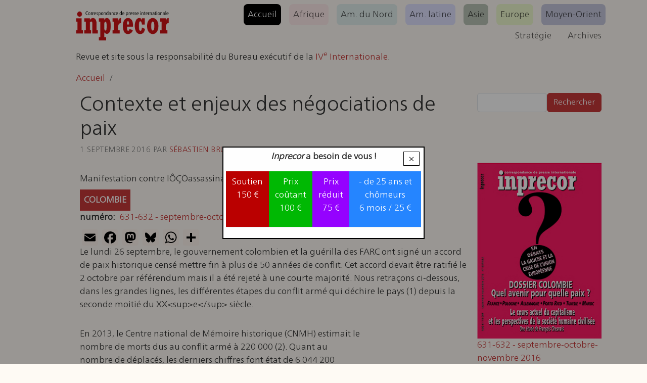

--- FILE ---
content_type: text/html; charset=UTF-8
request_url: https://inprecor.fr/index.php/node/2982
body_size: 19874
content:

<!DOCTYPE html>
<html lang="fr" dir="ltr" prefix="og: https://ogp.me/ns#" class="h-100">
  <head>
    <meta charset="utf-8" />
<script>var _paq = _paq || [];(function(){var u=(("https:" == document.location.protocol) ? "https://matomo.fourth.international/" : "https://matomo.fourth.international/");_paq.push(["setSiteId", "5"]);_paq.push(["setTrackerUrl", u+"matomo.php"]);_paq.push(["setDoNotTrack", 1]);if (!window.matomo_search_results_active) {_paq.push(["trackPageView"]);}_paq.push(["setIgnoreClasses", ["no-tracking","colorbox"]]);_paq.push(["enableLinkTracking"]);var d=document,g=d.createElement("script"),s=d.getElementsByTagName("script")[0];g.type="text/javascript";g.defer=true;g.async=true;g.src=u+"matomo.js";s.parentNode.insertBefore(g,s);})();</script>
<meta name="description" content="En 2013, le Centre national de Mémoire historique (CNMH) estimait le nombre de morts dus au conflit armé à 220 000 (2). Quant au nombre de déplacés, les derniers chiffres font état de 6 044 200 déplacés internes, soit plus d&#039;un Colombien sur dix. Plus de 63 % de ces déplacés vivent sous le seuil de pauvreté et près de 33 % dans des conditions d&#039;extrême pauvreté (3). La Colombie est le deuxième pays qui compte le plus de déplacés internes au monde, après la Syrie." />
<link rel="canonical" href="https://inprecor.fr/contexte-et-enjeux-des-negociations-de-paix" />
<meta name="robots" content="index, follow" />
<meta name="author" content="Sébastien Brulez" />
<meta property="og:site_name" content="Inprecor" />
<meta property="og:type" content="article" />
<meta property="og:url" content="https://inprecor.fr/contexte-et-enjeux-des-negociations-de-paix" />
<meta property="og:title" content="Contexte et enjeux des négociations de paix" />
<meta property="og:description" content="En 2013, le Centre national de Mémoire historique (CNMH) estimait le nombre de morts dus au conflit armé à 220 000 (2). Quant au nombre de déplacés, les derniers chiffres font état de 6 044 200 déplacés internes, soit plus d&#039;un Colombien sur dix. Plus de 63 % de ces déplacés vivent sous le seuil de pauvreté et près de 33 % dans des conditions d&#039;extrême pauvreté (3). La Colombie est le deuxième pays qui compte le plus de déplacés internes au monde, après la Syrie." />
<meta property="article:author" content="Sébastien Brulez" />
<meta name="twitter:card" content="summary_large_image" />
<meta name="twitter:site" content="@Inprecor4" />
<meta name="twitter:title" content="Contexte et enjeux des négociations de paix" />
<meta name="twitter:description" content="En 2013, le Centre national de Mémoire historique (CNMH) estimait le nombre de morts dus au conflit armé à 220 000 (2). Quant au nombre de déplacés, les derniers chiffres font état de 6 044 200 déplacés internes, soit plus d&#039;un Colombien sur dix. Plus de 63 % de ces déplacés vivent sous le seuil de pauvreté et près de 33 % dans des conditions d&#039;extrême pauvreté (3). La Colombie est le deuxième pays qui compte le plus de déplacés internes au monde, après la Syrie." />
<meta name="Generator" content="Drupal 10 (https://www.drupal.org)" />
<meta name="MobileOptimized" content="width" />
<meta name="HandheldFriendly" content="true" />
<meta name="viewport" content="width=device-width, initial-scale=1.0" />
<script type="application/ld+json">{
    "@context": "https://schema.org",
    "@graph": [
        {
            "@type": "NewsArticle",
            "@id": "https://inprecor.fr/contexte-et-enjeux-des-negociations-de-paix",
            "headline": "Contexte et enjeux des négociations de paix",
            "name": "Contexte et enjeux des négociations de paix",
            "datePublished": "2016-09-01T12:38:40+0200",
            "isAccessibleForFree": "True",
            "dateModified": "2024-01-27T11:42:41+0100",
            "author": {
                "@type": "Person",
                "name": "Sébastien Brulez"
            },
            "publisher": {
                "@type": "NewsMediaOrganization",
                "@id": "https://inprecor.fr/node/5290",
                "name": "Inprecor",
                "url": "https://inprecor.fr/node/5290",
                "logo": {
                    "@type": "ImageObject",
                    "url": "https://inprecor.fr/sites/default/files/logo-inprecor-fr_2.png"
                }
            }
        }
    ]
}</script>
<link rel="icon" href="/favicon.ico" type="image/vnd.microsoft.icon" />
<link rel="alternate" hreflang="fr" href="https://inprecor.fr/contexte-et-enjeux-des-negociations-de-paix" />
<script>window.a2a_config=window.a2a_config||{};a2a_config.callbacks=[];a2a_config.overlays=[];a2a_config.templates={};a2a_config.icon_color = "seashell,black";</script>

    <title>Contexte et enjeux des négociations de paix | Inprecor - Alomamia</title>
    <link rel="stylesheet" media="all" href="/core/themes/stable9/css/system/components/align.module.css?t8wjfd" />
<link rel="stylesheet" media="all" href="/core/themes/stable9/css/system/components/fieldgroup.module.css?t8wjfd" />
<link rel="stylesheet" media="all" href="/core/themes/stable9/css/system/components/container-inline.module.css?t8wjfd" />
<link rel="stylesheet" media="all" href="/core/themes/stable9/css/system/components/clearfix.module.css?t8wjfd" />
<link rel="stylesheet" media="all" href="/core/themes/stable9/css/system/components/details.module.css?t8wjfd" />
<link rel="stylesheet" media="all" href="/core/themes/stable9/css/system/components/hidden.module.css?t8wjfd" />
<link rel="stylesheet" media="all" href="/core/themes/stable9/css/system/components/item-list.module.css?t8wjfd" />
<link rel="stylesheet" media="all" href="/core/themes/stable9/css/system/components/js.module.css?t8wjfd" />
<link rel="stylesheet" media="all" href="/core/themes/stable9/css/system/components/nowrap.module.css?t8wjfd" />
<link rel="stylesheet" media="all" href="/core/themes/stable9/css/system/components/position-container.module.css?t8wjfd" />
<link rel="stylesheet" media="all" href="/core/themes/stable9/css/system/components/reset-appearance.module.css?t8wjfd" />
<link rel="stylesheet" media="all" href="/core/themes/stable9/css/system/components/resize.module.css?t8wjfd" />
<link rel="stylesheet" media="all" href="/core/themes/stable9/css/system/components/system-status-counter.css?t8wjfd" />
<link rel="stylesheet" media="all" href="/core/themes/stable9/css/system/components/system-status-report-counters.css?t8wjfd" />
<link rel="stylesheet" media="all" href="/core/themes/stable9/css/system/components/system-status-report-general-info.css?t8wjfd" />
<link rel="stylesheet" media="all" href="/core/themes/stable9/css/system/components/tablesort.module.css?t8wjfd" />
<link rel="stylesheet" media="all" href="/core/themes/stable9/css/views/views.module.css?t8wjfd" />
<link rel="stylesheet" media="all" href="/modules/contrib/addtoany/css/addtoany.css?t8wjfd" />
<link rel="stylesheet" media="all" href="/modules/contrib/simple_popup_blocks/css/simple_popup_blocks.css?t8wjfd" />
<link rel="stylesheet" media="all" href="/core/themes/stable9/css/core/assets/vendor/normalize-css/normalize.css?t8wjfd" />
<link rel="stylesheet" media="all" href="/themes/contrib/bootstrap5/css/components/action-links.css?t8wjfd" />
<link rel="stylesheet" media="all" href="/themes/contrib/bootstrap5/css/components/breadcrumb.css?t8wjfd" />
<link rel="stylesheet" media="all" href="/themes/contrib/bootstrap5/css/components/container-inline.css?t8wjfd" />
<link rel="stylesheet" media="all" href="/themes/contrib/bootstrap5/css/components/details.css?t8wjfd" />
<link rel="stylesheet" media="all" href="/themes/contrib/bootstrap5/css/components/exposed-filters.css?t8wjfd" />
<link rel="stylesheet" media="all" href="/themes/contrib/bootstrap5/css/components/field.css?t8wjfd" />
<link rel="stylesheet" media="all" href="/themes/contrib/bootstrap5/css/components/form.css?t8wjfd" />
<link rel="stylesheet" media="all" href="/themes/contrib/bootstrap5/css/components/icons.css?t8wjfd" />
<link rel="stylesheet" media="all" href="/themes/contrib/bootstrap5/css/components/inline-form.css?t8wjfd" />
<link rel="stylesheet" media="all" href="/themes/contrib/bootstrap5/css/components/item-list.css?t8wjfd" />
<link rel="stylesheet" media="all" href="/themes/contrib/bootstrap5/css/components/links.css?t8wjfd" />
<link rel="stylesheet" media="all" href="/themes/contrib/bootstrap5/css/components/menu.css?t8wjfd" />
<link rel="stylesheet" media="all" href="/themes/contrib/bootstrap5/css/components/more-link.css?t8wjfd" />
<link rel="stylesheet" media="all" href="/themes/contrib/bootstrap5/css/components/pager.css?t8wjfd" />
<link rel="stylesheet" media="all" href="/themes/contrib/bootstrap5/css/components/tabledrag.css?t8wjfd" />
<link rel="stylesheet" media="all" href="/themes/contrib/bootstrap5/css/components/tableselect.css?t8wjfd" />
<link rel="stylesheet" media="all" href="/themes/contrib/bootstrap5/css/components/tablesort.css?t8wjfd" />
<link rel="stylesheet" media="all" href="/themes/contrib/bootstrap5/css/components/textarea.css?t8wjfd" />
<link rel="stylesheet" media="all" href="/themes/contrib/bootstrap5/css/components/ui-dialog.css?t8wjfd" />
<link rel="stylesheet" media="all" href="/themes/contrib/bootstrap5/css/components/messages.css?t8wjfd" />
<link rel="stylesheet" media="all" href="/themes/contrib/bootstrap5/css/components/node.css?t8wjfd" />
<link rel="stylesheet" media="all" href="/themes/inprecor/inprecor/css/style.css?t8wjfd" />

    
  </head>
  <body class="path-node page-node-type-article   d-flex flex-column h-100">
        <div class="visually-hidden-focusable skip-link p-3 container">
      <a href="#main-content" class="p-2">
        Aller au contenu principal
      </a>
    </div>
    
      <div class="dialog-off-canvas-main-canvas d-flex flex-column h-100" data-off-canvas-main-canvas>
    

<header role="banner">
  

    <nav class="navbar navbar-expand-lg   ">
    <div class="container d-flex">
        <div class="region region-nav-branding">
    <div id="block-inprecor-branding" class="block block-system block-system-branding-block">
  
    
  <div class="navbar-brand d-flex align-items-center">

    <a href="https://inprecor.fr/" title="Accueil" rel="home" class="site-logo d-block">
    <img src="/sites/default/files/logo-inprecor-fr_2.png" alt="Accueil" fetchpriority="high" />
  </a>
  
  <div>
    
      </div>
</div>
</div>

  </div>


              <button class="navbar-toggler collapsed" type="button" data-bs-toggle="collapse"
                data-bs-target="#navbarSupportedContent" aria-controls="navbarSupportedContent"
                aria-expanded="false" aria-label="Toggle navigation">
          <span class="navbar-toggler-icon"></span>
        </button>

        <div class="collapse navbar-collapse justify-content-md-end" id="navbarSupportedContent">
            <div class="region region-nav-main">
    <nav role="navigation" aria-labelledby="block-inprecor-main-navigation-menu" id="block-inprecor-main-navigation" class="block block-menu navigation menu--main">
            
  <h5 class="visually-hidden" id="block-inprecor-main-navigation-menu">Navegação principal</h5>
  

        
            <ul data-block="nav_main" class="navbar-nav justify-content-end flex-wrap nav-level-0">
                    <li class="nav-item">
          <a href="https://inprecor.fr/" class="nav-link" data-drupal-link-system-path="&lt;front&gt;">Accueil</a>
      </li>

                    <li class="nav-item">
          <a href="https://inprecor.fr/afrique" class="nav-link" data-drupal-link-system-path="taxonomy/term/192">Afrique</a>
      </li>

                    <li class="nav-item">
          <a href="https://inprecor.fr/amerique-du-nord" class="nav-link" data-drupal-link-system-path="taxonomy/term/194">Am. du Nord</a>
      </li>

                    <li class="nav-item">
          <a href="https://inprecor.fr/amerique-latine" class="nav-link" data-drupal-link-system-path="taxonomy/term/129">Am. latine</a>
      </li>

                    <li class="nav-item">
          <a href="https://inprecor.fr/asie" class="nav-link" data-drupal-link-system-path="taxonomy/term/193">Asie</a>
      </li>

                    <li class="nav-item">
          <a href="https://inprecor.fr/europe" class="nav-link" data-drupal-link-system-path="taxonomy/term/191">Europe</a>
      </li>

                    <li class="nav-item">
          <a href="https://inprecor.fr/moyen-orient" class="nav-link" data-drupal-link-system-path="taxonomy/term/158">Moyen-Orient</a>
      </li>

                    <li class="nav-item">
          <a href="https://inprecor.fr/strat" class="nav-link" data-drupal-link-system-path="strat">Stratégie</a>
      </li>

                    <li class="nav-item">
          <a href="https://inprecor.fr/couvertures" class="nav-link" data-drupal-link-system-path="couvertures">Archives</a>
      </li>

        </ul>
  



  </nav>

  </div>

          
        </div>
          </div>
  </nav>
  
</header>

<main role="main">
  <a id="main-content" tabindex="-1"></a>
  
  
  

  <div class="container">
            <div class="region region-breadcrumb">
    <div id="block-inprecor-info" class="block block-block-content block-block-content927532b0-c536-4440-838a-25360a2e4f85">
  
    
      
            <div class="clearfix text-formatted field field--name-body field--type-text-with-summary field--label-hidden field__item"><p>Revue et site sous la responsabilité du Bureau exécutif de la <a href="https://fourth.international">IV<sup>e</sup> Internationale</a>.</p></div>
      
  </div>
<div id="block-inprecor-filsdariane" class="block block-system block-system-breadcrumb-block">
  
    
        <nav aria-label="breadcrumb">
    <h2 id="system-breadcrumb" class="visually-hidden">Fil d'Ariane</h2>
    <ol class="breadcrumb">
          <li class="breadcrumb-item">
                  <a href="https://inprecor.fr/">Accueil</a>
              </li>
          <li class="breadcrumb-item">
                  <a href="https://inprecor.fr/home"></a>
              </li>
        </ol>
  </nav>

  </div>

  </div>

        <div class="row g-0">
            <div class="order-1 order-lg-2 col-12 col-lg-9">
          <div class="region region-content">
    <div data-drupal-messages-fallback class="hidden"></div>
<div id="block-inprecor-page-title" class="block block-core block-page-title-block">
  
    
      
<h1><span class="field field--name-title field--type-string field--label-hidden">Contexte et enjeux des négociations de paix</span>
</h1>


  </div>
<div class="views-element-container block block-views block-views-blockblocs-petits-block-1" id="block-inprecor-views-block-blocs-petits-block-1">
  
    
      <div data-block="content"><div class="view view-blocs-petits view-id-blocs_petits view-display-id-block_1 js-view-dom-id-0fb76640976541201ddfa67bf26f7366beb559914d950995aff63812470b659e">
  
    
      
      <div class="view-content">
          <div class="views-row"><div class="views-field views-field-nothing auteur-date"><span class="field-content"><time datetime="2016-09-01T12:38:40+02:00" title="Jeudi 1 septembre 2016 - 12:38" class="datetime">1  septembre  2016</time>
 par <a href="https://inprecor.fr/sebastien-brulez" hreflang="fr">Sébastien Brulez</a></span></div></div>

    </div>
  
          </div>
</div>

  </div>
<div class="views-element-container block block-views block-views-blocklangues-de-l-article-disponibles-block-1" id="block-inprecor-views-block-langues-de-l-article-disponibles-block-1">
  
    
      <div data-block="content"><div class="view view-langues-de-l-article-disponibles view-id-langues_de_l_article_disponibles view-display-id-block_1 js-view-dom-id-57413252af4ff1f55a30d0d0f991b9e5fd69be714b46981128e11fef12039080">
  
    
      
  
          </div>
</div>

  </div>
<div id="block-inprecor-content" class="block block-system block-system-main-block">
  
    
      
<article data-history-node-id="2982" class="node node--type-article node--promoted node--view-mode-full">

  
    

  
  <div class="node__content">
    
            <div class="field field--name-field-legende field--type-string field--label-hidden field__item">Manifestation contre lÔÇÖassassinat de civils par les militaires © elpueblo.com</div>
      
      <div class="field field--name-field-pays field--type-entity-reference field--label-hidden field__items">
              <div class="field__item"><a href="https://inprecor.fr/colombie" hreflang="fr">Colombie</a></div>
          </div>
  
  <div class="field field--name-field-numero field--type-entity-reference field--label-inline clearfix">
    <div class="field__label">numéro</div>
              <div class="field__item"><a href="https://inprecor.fr/631-632-septembre-octobre-novembre-2016" hreflang="fr">631-632 - septembre-octobre-novembre 2016</a></div>
          </div>
<span class="a2a_kit a2a_kit_size_32 addtoany_list" data-a2a-url="https://inprecor.fr/contexte-et-enjeux-des-negociations-de-paix" data-a2a-title="Contexte et enjeux des négociations de paix"><a class="a2a_button_email"></a><a class="a2a_button_facebook"></a><a class="a2a_button_mastodon"></a><a class="a2a_button_bluesky"></a><a class="a2a_button_whatsapp"></a><a class="a2a_dd addtoany_share" href="https://www.addtoany.com/share#url=https%3A%2F%2Finprecor.fr%2Fcontexte-et-enjeux-des-negociations-de-paix&amp;title=Contexte%20et%20enjeux%20des%20n%C3%A9gociations%20de%20paix"></a></span>

            <div class="clearfix text-formatted field field--name-field-chapeau field--type-text field--label-hidden field__item"><p>Le lundi 26 septembre, le gouvernement colombien et la guérilla des FARC ont signé un accord de paix historique censé mettre fin à plus de 50 années de conflit. Cet accord devait être ratifié le 2 octobre par référendum mais il a été rejeté à une courte majorité. Nous retraçons ci-dessous, dans les grandes lignes, les différentes étapes du conflit armé qui déchire le pays (1) depuis la seconde moitié du XX&lt;sup&gt;e&lt;/sup&gt; siècle.</p>
</div>
      
            <div class="clearfix text-formatted field field--name-body field--type-text-with-summary field--label-hidden field__item">En 2013, le Centre national de Mémoire historique (CNMH) estimait le nombre de morts dus au conflit armé à 220 000 (2). Quant au nombre de déplacés, les derniers chiffres font état de 6 044 200 déplacés internes, soit plus d'un Colombien sur dix. Plus de 63 % de ces déplacés vivent sous le seuil de pauvreté et près de 33 % dans des conditions d'extrême pauvreté (3). La Colombie est le deuxième pays qui compte le plus de déplacés internes au monde, après la Syrie. Selon le gouvernement colombien, entre 1990 et mars 2015, les mines et munitions non explosées ont fait 11 073 victimes, dont 2 216 morts (4).<p></p><p></p><p>Une histoire tourmentée </p><p></p><p>La Colombie a été confrontée au phénomène des guérillas dès le lendemain de son indépendance, lorsque les royalistes (restés fidèles à la métropole) se soulevèrent contre la toute jeune république (5). Fondée en 1819 par Simón Bolívar, la Grande Colombie rassemble alors les territoires de la Colombie actuelle, de l'Équateur, du Venezuela et du Panamá (6). Elle perdra les deux premiers en 1830 et l'isthme en 1903. </p><p></p><p>Synthèse et articles Inprecor</p><p> </p><ul><li><a href="fiches/colombie.html">Colombie</a></li></ul><p>Sans passer en revue les différentes étapes de la formation de la Colombie actuelle, retenons cependant l'importance qu'acquiert, dès les premiers jours de la colonisation, la question de la propriété de la terre : " Le cadre qui détermine les structures foncières actuelles a été fixé par les bulles papales dictées par Alexandre VI en 1493. Elles attribuèrent la propriété des "terres découvertes et à découvrir" aux couronnes d'Espagne et du Portugal, sans évoquer les droits des communautés précolombiennes » (7). Cette caractéristique concerne l'ensemble de l'Amérique latine, mais cette question reste primordiale dans le conflit colombien. </p><p>Les origines du conflit actuel remontent au milieu du XX<sup>e</sup> siècle. Comme le rappelle Alberto Valencia Gutiérrez : " Durant les sept dernières décennies, la Colombie a connu deux grands phénomènes de violence : le premier, la Violencia, court de 1946 au milieu des années soixante, le second prend son essor dans les années quatre-vingt et perdure jusqu'à aujourd'hui. Les deux décennies qui séparent ces temps forts de la violence se caractérisent par des taux d'homicides infiniment moins élevés » (8).</p><p>La Violencia correspond à une période de guerre civile entre les partisans du Parti conservateur et ceux du Parti libéral. L'assassinat du leader de ce dernier, Jorge Eliécer Gaitán, sera suivi du " Bogotazo », le soulèvement populaire de Bogotá en 1948. Malgré la grande popularité de Gaitán auprès du peuple (qui secoue même l'élite de son propre parti) l'affrontement libéraux-conservateurs reste une bataille entre deux composantes de l'oligarchie. Comme l'explique Michel Gandilhon, " au-delà des divergences qui séparent les deux organisations, un seul et même axe "oligarchique", fondé sur la défense de la pérennité du statu quo social, les traverse et les rend au fond solidaires face aux revendications de la population » (9). Avant cela, au début des années 1930, des guérillas paysannes apparaissent déjà, notamment suite à la défaite et à la répression de la grève insurrectionnelle des travailleurs des bananeraies de la United Fruit Company en 1928 (10).</p><p></p><p></p><p>Les guérillas</p><p> </p><p>Les FARC (Forces armées révolutionnaires de Colombie) et l'ELN (Armée de libération nationale) sont les plus anciens mouvements de guérilla d'Amérique latine toujours en activité (11). En 1964, suite à la répression de l'État sur le mouvement paysan (déjà armé à l'époque) et à une première intervention des États-Unis, le Parti communiste colombien décide de la création d'un bras armé : les Forces armées révolutionnaires de Colombie (12). Fondée la même année par des étudiants influencés par le guévarisme, l'Armée de libération nationale (ELN) se distingue des FARC par sa stratégie " foquiste ». En effet, la révolution cubaine de 1959 a ouvert un débat stratégique dans la gauche révolutionnaire latino-américaine. Les guévaristes s'inspirent de la théorie du " foco » (foyer), prônée par Ernesto Che Guevara dans son ouvrage la Guerre de guérilla publié la même année, véritable manuel de guérilla (13) destiné à former les révolutionnaires pour allumer des foyers insurrectionnels sur tout le continent.</p><p>La stratégie des FARC est différente. Elles sont nées comme organisation à vocation défensive (d'ailleurs dans une première étape sous le nom " autodéfenses paysannes ») au sein d'un mouvement paysan implanté sur le territoire, et qui plus est, en lien avec le mouvement ouvrier à travers le Parti communiste. La tutelle de celui-ci ne disparaîtra qu'à la fin des années 1990, lorsque les FARC deviendront pleinement autonomes. À partir de cette période : " La prépondérance des calculs stratégiques conduit du reste les FARC à délaisser encore davantage le travail politique d'endoctrinement au profit de la seule emprise par la force. En fait, elles s'orientent vers un dessein proprement militaire. Le primat du militaire présente pour elles l'avantage de faciliter le maintien de leur cohésion. Prendre le pouvoir par les armes leur tient donc lieu de programme. Lors de leur huitième "conférence" en 1993, les FARC confirment leur décision de lancer une offensive générale contre le régime. Cela se traduit de 1995 à 1999 par l'abandon des tactiques habituelles de guérilla en faveur d'attaques massives regroupant des centaines, parfois même un millier de guérilleros, et par des victoires militaires retentissantes » (14).</p><p>Parallèlement, les FARC développent une stratégie d'encerclement des principales villes et sont alors présentes dans la moitié des communes du pays. " Plusieurs analystes prédisent que les FARC pourraient bien s'emparer effectivement du pouvoir. En 1998, le gouvernement paraît lui-même le redouter suffisamment pour décider d'entamer des négociations et n'hésite pas pour cela à démilitariser une zone de 42 000 kmâ comme l'exige la guérilla. Celle-ci ne peut plus se targuer seulement de sa longévité et de sa cohésion mais aussi d'avoir mené une stratégie qui a mis le gouvernement aux abois. Ses effectifs atteignent alors 17 000 membres » (15). Cette zone démilitarisée dans la région du Caguán sera le théâtre de négociations de paix pendant plus de trois ans. Au début des années 2000, les FARC ont reconstitué une structure politique parallèle, le Parti communiste colombien clandestin (PC3) et le nombre de leurs combattants est aujourd'hui estimé à 7 000.</p><p></p><p></p><p>La question du trafic de drogue</p><p> </p><p>Le 16 mai 2014, les FARC et le gouvernement colombien sont parvenus à un accord sur " le problème des drogues illicites ». Comme le rappelle le Communiqué conjoint, " le conflit interne en Colombie a une histoire longue de plusieurs décennies, qui est antérieure, avec des origines différentes, à l'apparition des cultures d'usage illicite et à la production et commercialisation des drogues illicites sur le territoire colombien » (16). Il s'agit, en effet, d'un conflit avant tout de nature politique et sociale, auquel est venu se greffer le problème du trafic de drogue et alimenté par ce dernier. </p><p>Les premières cultures illicites apparaissent dans les années 1960. Il s'agissait alors de la production de marijuana, limitée à une seule région du pays, et de son exportation. C'est le développement de l'exportation de cocaïne qui va radicalement transformer le trafic de drogue en Colombie et mener à la constitution des " cartels » de Medellín et de Cali, comme l'explique Alvaro Camacho Guizado : " Le fonctionnement de ce marché exigeait la constitution d'organisations capables de contrôler l'ensemble d'un processus incluant le contrôle des routes d'importation et d'exportation, l'organisation de groupes de grossistes pour fournir le marché international et la formation de bandes armées disposées à protéger leurs chefs et à défier tout autant les bandes rivales que les appareils d'État, de police et de justice qui les poursuivaient sans relâche » (17). Ces organisations vont par la suite établir des alliances avec certains propriétaires terriens, notamment pour l'acquisition de terres pour satisfaire les besoins liés à la culture de la coca. Mais elles vont également s'allier avec des commerçants et politiciens locaux " dans le but d'éliminer les risques induits par la présence et les menaces des organisations de guérilla » (18).</p><p>Les relations des guérillas avec le trafic de drogue sont complexes et paradoxales. Les FARC (et l'ELN pendant une plus longue période) voient dans un premier temps ce trafic d'un mauvais œil : " Les principes des FARC, fortement marqués par l'ethos ruraliste, lié à leurs origines et à leur base sociale, qui valorise l'autosubsistance du paysan par les cultures vivrières, sont durement mis à l'épreuve par l'essor de ces cultures si juteuses. Dans le nord du pays, dans les régions du Santander et du Bolivar, où elle est fortement implantée, la guérilla guévariste de l'ELN refusera, par exemple, de rentrer pendant de longues années dans l'engrenage de la production et du narcotrafic. Elle punira même de mort les cultivateurs qui transgresseront l'ordre de ne pas semer la plante » (19).</p><p>Mais ces positions idéologiques finiront par plier face aux possibilités d'augmenter les ressources financières. Et en quelques années, les FARC passeront " du prélèvement d'impôts à l'achat-vente de coca sur le lieu de production, devenant ainsi des intermédiaires grâce au capital illégal qu'elles obtiennent avec la matière première » (20). Dans le Communiqué conjoint du 16 mai 2014, les FARC reconnaissent implicitement leur implication dans le narcotrafic en s'engageant " dans un scénario de fin du conflit, à mettre fin à toute relation, qu'en raison de la rébellion, elles aient eue avec ce phénomène du trafic ».</p><p></p><p></p><p>État colombien et parapolitique</p><p></p><p>Comme nous l'avons vu plus haut, l'État colombien a historiquement été dominé par le bipartisme alternant au pouvoir deux fractions de l'oligarchie, le Parti libéral et le Parti conservateur. Cependant, parallèlement à la montée en puissance du narcotrafic, de nouvelles formations politiques vont apparaître. Alvaro Uribe, président de la Colombie entre 2002 et 2010, en est l'une des figures. S'il est aujourd'hui mis en cause pour ses liens présumés avec les cartels et le paramilitarisme, les accusations ne datent cependant pas d'hier : " Les premières accusations remontent aux années 1980. À 30 ans, le jeune Alvaro Uribe est nommé directeur de l'aéronautique civile, en plein apogée du trafic de cocaïne. À cette époque, les autorisations concédées aux atterrissages et aux vols d'avions transportant la poudre blanche explosent. Virginia Vallejo, starlette de la télévision et amante de Pablo Escobar, le chef du cartel de Medellin, racontera plus tard dans un livre que le parrain parlait d'Alvaro Uribe comme d'un jeune homme providentiel grâce à qui son commerce avait prospéré. "Sans lui, on devrait nager jusqu'aux États-Unis pour transporter la drogue chez les gringos", lui aurait soufflé Pablo Escobar » (21).</p><p>C'est durant les deux mandats d'Alvaro Uribe qu'ont éclaté les scandales dits de la " parapolitique » et des " faux positifs ». </p><p>Le premier a révélé les liens entre son parti et les groupes armés d'extrême droite. Depuis 2006, les révélations d'anciens chefs paramilitaires démobilisés ont mené à l'arrestation de plus de 55 députés et sénateurs, dont certains ont été condamnés à 40 ans de prison (22). Aujourd'hui encore, la presse colombienne estime qu'environ 25 % des parlementaires élus en 2014 l'auraient été avec le soutien de groupes irréguliers, et parle de la " troisième génération de la parapolitique » (23). </p><p>Le second scandale, celui des " faux positifs », a révélé l'assassinat de près de 1 600 civils par les militaires. " Ces civils étaient présentés officiellement comme des guérilleros tués au combat pour gonfler les statistiques. Le scandale des "faux positifs" (un "positif" désignant en langage militaire une perte ennemie) a fait tomber de nombreuses têtes au sein de l'armée, mais n'a jamais touché l'ex-ministre de la Défense et actuel président Juan Manuel Santos. Il dirigeait pourtant l'armée au moment où ces exécutions étaient une pratique courante. Alvaro Uribe n'a pas non plus été inquiété » (24).</p><p>Ce scandale est à mettre en lien avec la déshumanisation de l'ennemi prônée par " la guerre contre le terrorisme ». En effet, les deux mandats d'Alvaro Uribe se sont caractérisés par la politique dite de " sécurité démocratique », qui alimentait l'idée de l'imminence d'une victoire militaire contre la guérilla et niait toute interlocution avec les " terroristes » des FARC (25). La dénomination de " terroriste » permettant de ne pas reconnaître l'ennemi comme un interlocuteur valable et de nier le caractère politique du conflit. Par ailleurs, cela permet aussi de nier le statut de prisonniers de guerre aux guérilleros emprisonnés pour en faire des prisonniers de droit commun, pour " terrorisme » ou " narcotrafic ». Les accusations de narcotrafic ont également été utilisées pour extrader des chefs paramilitaires vers les États-Unis, où ils ont été jugés pour ce délit et non pour les crimes et massacres commis en Colombie. Cela a également permis de couper court aux révélations encombrantes sur leurs liens avec certains représentants politiques colombiens (26).</p><p></p><p></p><p>Acteurs transnationaux </p><p></p><p>On ne peut analyser la situation actuelle de la Colombie sans prendre en compte l'aspect régional et international. D'un point de vue régional, la première décennie des années 2000 s'est caractérisée par l'arrivée au pouvoir de plusieurs gouvernements progressistes en Amérique latine. Dans certains pays, ce sont même d'anciens mouvements de guérilla, réintégrés à la vie politique légale, qui ont remporté les élections. Tout cela sur un continent considéré par les États-Unis comme leur chasse gardée, et ce depuis la Doctrine Monroe. La Colombie, elle, est restée politiquement à droite et fidèle alliée des États-Unis. En 2006 elle a signé un accord de libre-échange bilatéral avec Washington (il n'est entré en vigueur qu'en 2012) (27). En 2013, le pays a entamé formellement le processus d'adhésion à l'OCDE (28) - qui devrait se conclure en 2017 - et le président Juan Manuel Santos, récent lauréat du Prix Nobel de la Paix, promeut l'entrée de la Colombie au sein de l'OTAN (29).</p><p>Militairement, la Colombie est aussi un allié stratégique des États-Unis dans la région. À ce titre, les deux pays ont conçu dès 1999 un plan de coopération dénommé " Plan Colombie », destiné officiellement à apporter une assistance au gouvernement colombien dans sa lutte contre le narcotrafic, à consolider sa présence sur tout le territoire national et à " améliorer les conditions de vie des populations les plus vulnérables en leur offrant des opportunités économiques, sociales et une protection des droits humains ». En 2002 le Congrès américain allait cependant accorder des pouvoirs étendus et permettre au gouvernement colombien d'utiliser les fonds (plus de sept milliards de dollars depuis lors) à la fois dans sa guerre contre la drogue mais aussi contre les organisations considérées comme terroristes, " reconnaissant que terrorisme et commerce de drogues illicites sont inextricablement liés en Colombie » (30).</p><p>Si les chiffres officiels font état d'une diminution de plus de 50 % des surfaces de coca cultivées entre 2001 et 2012 (31), force est de constater que le Plan Colombie n'a fait que déplacer les plantations vers d'autres pays de la région, principalement la Bolivie et le Pérou. " Quelque chose de semblable s'est passé avec les cartels de la drogue et les hubs de distribution. Du moment où l'interdiction se faisait plus vigoureuse en Colombie, l'importance des cartels colombiens a diminué en comparaison avec les cartels centre-américains et mexicains. Une montée en puissance des cartels mexicains qui a eu des conséquences catastrophiques pour ce dernier pays.  Approximativement 50 000 victimes de 2006 à 2012 à cause des guerres entre cartels » (32). Ceci peut en partie s'expliquer par le fait que le problème ne réside pas seulement dans la plantation de coca et dans la production de cocaïne, il réside également dans la demande de cette drogue consommée principalement aux États-Unis et en Europe. Là-bas, la consommation et distribution entraînent également économie souterraine et crime organisé. À titre d'exemple, le premier importateur de cocaïne en Europe n'est autre que la mafia calabraise, la 'Ndrangheta (33).</p><p></p><p></p><p>Les négociations de paix </p><p></p><p>Ce n'est qu'au début des années 1980 que les premières tentatives de dialogue ont lieu, c'est-à-dire que c'est à partir de ce moment que les FARC ont commencé à être considérées comme un interlocuteur politique. Le 28 mars 1984 sont actés les premiers accords qui posent déjà comme principe la réintégration civile, politique et économique des guérilleros (34). En 1985 voit le jour l'Unión Patriótica (UP), expression politique légale créée via le Parti communiste et qui permet à une fraction des FARC de participer à la vie politique. Mais ses militants feront l'objet d'assassinats ciblés les années suivantes. Entre 1985 et 1996, entre 1 000 et 3 000 militants (les chiffres diffèrent selon les sources) seront exterminés, parmi eux deux candidats présidentiels et 13 députés (35).</p><p>En 1998 commencèrent les dialogues de paix dans la zone démilitarisée du Caguán, mais le piétinement des négociations, la montée en puissance des paramilitaires et leur infiltration dans la vie politique nationale mit fin au processus en janvier 2002. En 2006, des négociations eurent lieu dans le cadre d'une médiation internationale encadrée par le Venezuela et l'Unasur (Union des Nations sud-américaines), dans le but notamment de libérer certains otages, dont Ingrid Betancourt. </p><p>Les négociations qui ont débuté fin 2012 à La Havane, sous l'égide de Cuba et de la Norvège, se basaient sur le principe suivant : " Il n'y a d'accord sur rien tant qu'il n'y a pas d'accord sur tout ». Ce qui a permis aux parties de discuter à La Havane tout en continuant les hostilités sur le terrain. Ceci présentait l'avantage de ne pas mettre les dialogues en danger à la moindre rupture de cessez-le-feu sur le terrain. L'autre point positif est que les négociations incluaient les enjeux politiques de la Colombie actuelle. Les discussions se sont déroulées autour de six points : réforme rurale intégrale ; participation politique ; cessez-le-feu bilatéral et désarmement ; solution au problème des drogues illicites ; vérité, justice et réparation aux victimes ; mécanismes de ratification et de vérification. </p><p>Les FARC observent déjà un cessez-le-feu unilatéral depuis juillet 2015. Les accords de paix signés ce 26 septembre par le président Juan Manuel Santos et le représentant des FARC, Rodrigo LondoÂ±o, alias " Timochenko », stipulent que la guérilla a 180 jours à partir de la signature pour rendre ses armes à une force d'interposition de l'ONU. Après cela, elle devra se muer en force politique pour continuer son combat. Mais le rejet du texte lors du référendum du 2 octobre plonge le pays dans l'incertitude. </p><p></p><p></p><p>Partisans et détracteurs du dialogue </p><p></p><p>Le conflit colombien est un conflit politique et social complexe dont l'infrastructure socio-économique est sous-tendue par le narcotrafic. Si la démobilisation du principal groupe armé paramilitaire (AUC, Autodéfenses unies de Colombie) par le gouvernement d'Alvaro Uribe semble avoir réduit le nombre d'acteurs dans ce conflit, cela ne s'est pas traduit par une réduction des activités liées au trafic des drogues illicites mais plutôt par une mutation. De nouvelles " Bandes criminelles » (Bacrim), apparemment moins tournées vers des objectifs politiques, sont apparues (36). </p><p></p><p>Synthèse et articles Inprecor</p><p> </p><ul><li><a href="fiches/colombie.html">Colombie</a></li></ul><p>Du côté des guérillas, si les expériences positives de reconversions politiques dans d'autres pays latino-américains (ainsi qu'en Colombie avec le M19, mouvement armé dont est issu Gustavo Petro, ancien maire de Bogotá) peuvent inspirer les FARC, l'expérience de l'Unión Patriótica reste un traumatisme qui pèse dans les mémoires. Stratégiquement, les FARC ont à priori tout à gagner d'une réinsertion dans la vie politique légale, et ce pour plusieurs raisons. D'abord les moyens militaires mis dans le Plan Colombie les menacent maintenant depuis les airs (plusieurs dirigeants historiques ont été abattus par des frappes aériennes). Ensuite, même si elles ont réussi à s'adapter et même à augmenter le nombre d'attaques ces dernières années (37), l'objectif de prise de pouvoir qui était le leur dans les années 1990 semble aujourd'hui inaccessible. Par ailleurs, la configuration sociale du pays a changé, passant d'une population à majorité rurale à une majorité urbaine. Et le financement par le narcotrafic ou par les rétentions d'otages les a également affaiblies politiquement.</p><p>D'un autre côté, le processus de paix compte également des adversaires. C'est le cas du clan de l'ancien président Alvaro Uribe, de certains secteurs économiques comme les grands éleveurs de bétail, ainsi que d'une partie des militaires qui craignent de voir leur budget raboté en cas d'accords de paix. Par ailleurs, la militarisation du pays permet également de contenir le mécontentement de certains secteurs de la population, comme les paysans affectés par l'accord de libre-échange avec les États-Unis. Enfin, l'écueil de ce processus se trouvera peut-être dans le choix du modèle de société. Comme à l'époque de la Violencia, l'oligarchie colombienne est divisée, entre partisans et détracteurs du dialogue. Mais elle est unanime sur le projet qu'elle défend : un modèle extractiviste basé sur les investissements dans l'agro-industrie et l'extraction minière, donnant à la Colombie une place de fournisseur de commodities dans la division internationale du travail. Bref, un modèle d'accumulation par dépossession (38). Au propre comme au figuré, les sentiers de la paix sont encore loin d'être déminés en Colombie. ■</p><p></p><p></p><p><a id="bio"></a></p><p> * Sébastien Brulez est membre du comité de rédaction de la Gauche, revue éditée par la section belge de la IV<sup>e</sup> Internationale (LCR-SAP).</p><p></p><p></p></div>
      
  <div class="clearfix text-formatted field field--name-field-notes field--type-text-long field--label-above">
    <div class="field__label">notes</div>
              <div class="field__item">1. Pays de 1 138 910 kmâ, la Colombie compte un peu plus de 48 millions d'habitants, dont plus de 75 % résident en zone urbaine. Environ 28 % de sa population vit sous le seuil de pauvreté (ce chiffre s'élève à 41,5 % en milieu rural) et 8,1 % en situation d'extrême pauvreté (18,1 % en milieu rural). Le PIB par habitant est de 6 056 dollars US et le coefficient de Gini est de 0,54, ce qui en fait une société relativement inégalitaire (CEPALSTAT, Base de datos y publicaciones estadísticas, <a href="http://estadisticas.cepal.org">http://estadisticas.cepal.org</a>).<p>2. Marie Delcas, " Le conflit armé colombien aurait fait 220 000 morts et 5,7 millions de déplacés », Le Monde, 27 juillet 2013, <a href="http://www.lemonde.fr">www.lemonde.fr</a>.</p><p>3. Internal Displacement Monitoring Centre et Norwegian Refugee Council, Informe global 2015 : desplazados internos por conflicto y violencia, 2015, <a href="http://www.acnur.org">www.acnur.org</a>.</p><p>4. William Neuman, " El desminado y la paz avanzan lentamente en Colombia », The New York Times, 21 avril 2015, <a href="http://www.nytimes.com">www.nytimes.com</a>.</p><p>5. Michel Gandilhon, La Guerre des paysans en Colombie. De l'autodéfense agraire à la guérilla des FARC, Paris 2011,  édition Les nuits rouges, p. 24. </p><p>6. John Lynch, Las revoluciones hispanoamericanas 1808-1826, Editorial Ariel, Barcelona 1976 (2001), p. 240.</p><p>7. Olivier Delahaye, " La question agraire au Venezuela de 1493 aux années actuelles », Économie rurale n° 313-314, septembre-décembre 2009, pp. 115-128. </p><p>8. Alberto Valencia Gutiérrez, " Introduction », Problèmes d'Amérique latine, n° 83, hiver 2011-2012, pp. 7-8. </p><p>9. Michel Gandilhon,  cf. note 5, p. 39. </p><p>10. Michel Gandilhon, cf. note 5, p. 85. </p><p>11. Cécile Marin, " Guérillas d'hier et d'aujourd'hui », Le Monde Diplomatique, février 1997, <a href="http://www.monde-diplomatique.fr">www.monde-diplomatique.fr</a>.  </p><p>12. Michel Gandilhon, cf. note 5, p. 120. </p><p>13. Ernesto Che Guevara, la Guerre de guérilla, Mille et une nuits, 2009. </p><p>14. Daniel Pécaut, " La "guerre prolongée" des FARC », EchoGéo, Sur le Vif, décembre 2008, <a href="http://echogeo.revues.org/10163">http://echogeo.revues.org/10163</a> </p><p>15. Daniel Pécaut, cf. note 14.</p><p>16. Mesa de Conversaciones, Comunicado Conjunto [version en français], La Havane, 16 mai 2014, <a href="http://www.mesadeconversaciones.com.co">www.mesadeconversaciones.com.co</a>.</p><p>17. Alvaro Camacho Guizado, " Narcotrafic : mutations et politique », Problèmes d'Amérique latine n° 83, 2012, p. 67. </p><p>18. Alvaro Camacho Guizado, cf. note 17, p. 68. </p><p>19. Michel Gandilhon, cf. note 5, pp. 146-147.  </p><p>20. Daniel Libreros et Jorge Gantiva Silva, " Colombie : politique de paix et réinvention de la politique. Histoire, terre et construction du "bien commun" », A l'encontre, 10 mai 2013, <a href="http://alencontre.org">http://alencontre.org</a>. </p><p>21. Pascale Mariani, " Colombie : l'ex-président Uribe visé pour ses liens avec les cartels et les paramilitaires », Mediapart, 23 juin 2014, <a href="http://www.mediapart.fr">www.mediapart.fr</a>. </p><p>22. Patrick Bèle, " Les liaisons dangereuses des politiques colombiens », Le Figaro, 16 mars 2010, <a href="http://www.lefigaro.fr">www.lefigaro.fr</a>.  </p><p>23. " Llega la tercera generaciÂ¾n de la parapolítica al Senado de la RepÂ·blica », El País, 10 mars 2014, <a href="http://www.elpais.com.co">www.elpais.com.co</a>. </p><p>24. Pascale Mariani, cf. note 21.</p><p>25. Olga L. González, " Colombie, les dialogues de paix de la dernière chance ? », Mouvements n° 76, 2013, p. 81. </p><p>26. Maurice Lemoine, " Bogotá se débarrasse de témoins encombrants », Le Monde Diplomatique, 15 mai 2008, <a href="http://www.monde-diplomatique.fr">www.monde-diplomatique.fr</a>.  </p><p>27. Ministerio de Comercio, Industria y Turismo, Acuerdo de PromociÂ¾n Comercial entre la RepÂ·blica de Colombia y Estados Unidos de América, <a href="http://www.tlc.gov.co">www.tlc.gov.co</a>. </p><p>28. OCDE, La OCDE inicia formalmente el proceso de adhesiÂ¾n de Colombia, 25 octobre 2013, <a href="http://www.oecd.org">www.oecd.org</a>. </p><p>29. Olga L. González, cf. note 25, p. 83. </p><p>30. Embassy of the United States, Plan Colombia, Bogotá, <a href="http://bogota.usembassy.gov">http://bogota.usembassy.gov</a>. </p><p>31. UNODC, Colombia : Monitoreo de cultivos de coca 2012, juin 2013, <a href="http://www.unodc.org">www.unodc.org</a>.  </p><p>32. Camilo A. Enciso Vanegas et Julien Hautefort, " Le Plan Colombia revisité (1999-2013) », Outre-Terre n° 38, 2014, p. 288. </p><p>33. John Dickie, " Le pape et la mafia », Arte, documentaire diffusé le 2 juin 2015. </p><p>34. Olga L. González, cf. note 25, p. 79. </p><p>35. Olga L. González, cf. note 25, p. 76.  </p><p>36. Alvaro Camacho Guizado, cf. note 17, p. 77. </p><p>37. Camilo A. Enciso Vanegas et Julien Hautefort, cf. note 32, p. 289. </p><p>38. Jean Batou, " Accumulation par dépossession et luttes anticapitalistes : une perspective historique longue », Contretemps, 9 février 2015, <a href="http://www.contretemps.eu">www.contretemps.eu</a>.</p></div>
          </div>

  </div>

</article>

  </div>
<div id="block-inprecor-bloccampagneabonnement" class="block block-block-content block-block-content06875545-7e7a-48fe-9fe8-320df82242b3">
  
    
      
            <div class="clearfix text-formatted field field--name-body field--type-text-with-summary field--label-hidden field__item"><p class="text-align-center"><em><strong>Inprecor</strong></em><strong> a besoin de vous !</strong></p><table class="table"><tbody><tr><td style="background-color:#ba0000;"><p class="text-align-center"><a style="Color:white;" href="https://la-breche.com/product/21317"><span>Soutien</span></a><br><a style="Color:white;" href="https://la-breche.com/product/21317"><span>150 €</span></a></p></td><td style="background-color:#00b803;"><p class="text-align-center"><a style="Color:white;" href="https://la-breche.com/product/21313"><span>Prix coûtant</span></a><br><a style="Color:white;" href="https://la-breche.com/product/21313"><span>100 €</span></a></p></td><td style="background-color:#9502ff;"><p class="text-align-center"><a style="Color:white;" href="https://la-breche.com/product/21314"><span>Prix réduit</span></a><br><a style="Color:white;" href="https://la-breche.com/product/21314"><span>75 €</span></a></p></td><td style="background-color:#2585ff;"><p class="text-align-center"><a style="Color:white;" href="https://la-breche.com/product/21316"><span>- de 25 ans et chômeurs</span></a><br><a style="Color:white;" href="https://la-breche.com/product/21316"><span>6 mois / 25 €</span></a></p></td></tr></tbody></table></div>
      
  </div>

  </div>

      </div>
              <div class="order-3 col-12 col-lg-3">
            <div class="region region-sidebar-second">
    <div class="search-block-form block block-search container-inline" data-drupal-selector="search-block-form" id="block-inprecor-search-form" role="search">
  
    
      <form data-block="sidebar_second" action="https://inprecor.fr/search/node" method="get" id="search-block-form" accept-charset="UTF-8">
  <div class="js-form-item form-item js-form-type-search form-type-search js-form-item-keys form-item-keys form-no-label">
      <label for="edit-keys" class="visually-hidden">Rechercher</label>
        
  <input title="Saisir les termes à rechercher." data-drupal-selector="edit-keys" type="search" id="edit-keys" name="keys" value="" size="15" maxlength="128" class="form-search form-control" />


        </div>
<div data-drupal-selector="edit-actions" class="form-actions js-form-wrapper form-wrapper" id="edit-actions">
    <input data-drupal-selector="edit-submit" type="submit" id="edit-submit" value="Rechercher" class="button js-form-submit form-submit btn btn-primary" />

</div>

</form>

  </div>
<div id="block-inprecor-newsletter" class="block block-block-content block-block-contentefaa43bd-f67a-4267-b8f0-547f20bc6d39">
  
    
      
            <div class="clearfix text-formatted field field--name-body field--type-text-with-summary field--label-hidden field__item"><p><iframe style="height:0;" data-w-type="embedded" frameborder="0" scrolling="no" marginheight="0" marginwidth="0" src="https://us0k.mjt.lu/wgt/us0k/x0tv/form?c=c2daf4b3" width="100%"></iframe>&nbsp;<script type="text/javascript" src="https://app.mailjet.com/pas-nc-embedded-v1.js"></script></p></div>
      
  </div>
<div class="views-element-container block block-views block-views-blocktaxonomie-blocs-block-3" id="block-inprecor-views-block-taxonomie-blocs-block-3">
  
    
      <div data-block="sidebar_second"><div class="view view-taxonomie-blocs view-id-taxonomie_blocs view-display-id-block_3 js-view-dom-id-633080fb3aa415b5a19f17b73da6626a9dd55fa6affc759807a8eeb909bfdb2e">
  
    
      
      <div class="view-content">
          <div class="views-row"><div class="views-field views-field-field-couverture"><div class="field-content"><a href="/index.php/631-632%20-%20septembre-octobre-novembre%202016">  <a href="https://inprecor.fr/631-632-septembre-octobre-novembre-2016" hreflang="fr"><img loading="lazy" src="/sites/default/files/2024-01/une-631-632-2.jpg" width="255" height="361" alt="" class="img-fluid" />
</a>
</a></div></div><div class="views-field views-field-name"><span class="field-content"><a href="https://inprecor.fr/631-632-septembre-octobre-novembre-2016" hreflang="fr">631-632 - septembre-octobre-novembre 2016</a></span></div><div class="views-field views-field-field-fichier"><div class="field-content"></div></div><div class="views-field views-field-field-lien-d-achat"><div class="field-content"><a href="https://la-breche.com/product/18897">Commander à la La Brèche</a></div></div></div>

    </div>
  
          </div>
</div>

  </div>
<nav role="navigation" aria-labelledby="block-inprecor-contact-menu" id="block-inprecor-contact" class="block block-menu navigation menu--contact">
            
  <h5 class="visually-hidden" id="block-inprecor-contact-menu">Contact</h5>
  

        
              <ul data-block="sidebar_second" class="nav navbar-nav">
                    <li class="nav-item">
        <a href="https://inprecor.fr/contact" class="nav-link" data-drupal-link-system-path="contact">Contact</a>
              </li>
        </ul>
  


  </nav>
<div id="block-inprecor-abonnement" class="block block-block-content block-block-content15962785-e316-4841-9d6b-78dbbd1e6bfa">
  
    
      
            <div class="clearfix text-formatted field field--name-body field--type-text-with-summary field--label-hidden field__item"><p><a href="https://la-breche.com/abos-inprecor">Abonnez-vous !</a></p></div>
      
  </div>
<div id="block-inprecor-reseauxsociaux" class="block block-block-content block-block-contentc7056985-5f66-4add-9653-43f985ddce96">
  
    
      
            <div class="clearfix text-formatted field field--name-body field--type-text-with-summary field--label-hidden field__item"><p><a href="https://www.instagram.com/inprecor4/"><img src="/sites/default/files/inline-images/instagram_black_logo_icon_147122.png" data-entity-uuid="5e538dd3-2850-459c-96dd-6dbcab68c812" data-entity-type="file" width="35" height="35" loading="lazy"></a> <a href="https://www.youtube.com/channel/UCpxz4YBo6LROptCpxQfLuWQ"><img src="/sites/default/files/inline-images/youtube_black_logo_icon_147044.png" data-entity-uuid="63ee1100-a6a1-4902-bf73-cb0dbc366ab6" data-entity-type="file" width="35" height="35" loading="lazy"></a> <a href="https://twitter.com/Inprecor4"><img src="/sites/default/files/inline-images/Twitter-new-logo-petit.jpg" data-entity-uuid="ac575f2c-43eb-4ea2-8771-202ef3acba85" data-entity-type="file" width="35" height="35" loading="lazy"></a> <a href="https://www.facebook.com/Inprecor/"><img src="/sites/default/files/inline-images/images_0.png" data-entity-uuid="e91d0f2f-14ae-4ac8-9c1f-be529d7801d8" data-entity-type="file" width="35" height="35" loading="lazy"> </a><a href="https://bsky.app/profile/inprecor.bsky.social"><img src="/sites/default/files/inline-images/bluesky_logo_0.png" data-entity-uuid="c4044f9d-4f6d-4490-ab76-f679186389cb" data-entity-type="file" width="35" height="35" loading="lazy"></a> <a href="https://whatsapp.com/channel/0029VbAW392KGGGKD1w2Wi0i"><img src="/sites/default/files/inline-images/whatsapp_black_logo_icon_147050-2.png" data-entity-uuid="2a6235d9-6204-4e19-a0a7-1407581fc228" data-entity-type="file" width="35" height="35" loading="lazy"></a> <a href="https://t.me/inprecor"><img src="/sites/default/files/inline-images/telegram_black_logo_icon_147073.png" data-entity-uuid="6eaf652e-ccca-4a69-a0c5-6bfef3ea1ff3" data-entity-type="file" width="35" height="35" loading="lazy"></a></p></div>
      
  </div>
<div class="views-element-container block block-views block-views-blockbloc-articles-block-2" id="block-inprecor-views-block-bloc-articles-block-2">
  
      <h2>المؤلف - Auteur·es</h2>
    
      <div data-block="sidebar_second"><div class="view view-bloc-articles view-id-bloc_articles view-display-id-block_2 js-view-dom-id-61fdcb9a67611571488dfeb10dec35ab890e4f5ef9f413e1ebe1c79963de71b5">
  
    
      <div class="view-header">
      <h3></h3>
    </div>
      
      <div class="view-content">
          <div class="views-row"><div class="views-field views-field-field-auteur"><div class="field-content"><div id="taxonomy-term-474" class="taxonomy-term vocabulary-auteur">
  
      <h2><a href="https://inprecor.fr/sebastien-brulez">
            <div class="field field--name-name field--type-string field--label-hidden field__item">Sébastien Brulez</div>
      </a></h2>
    
  <div class="content">
    
  </div>
</div>
</div></div></div>

    </div>
  
          </div>
</div>

  </div>
<div class="views-element-container block block-views block-views-blockbloc-articles-block-1" id="block-inprecor-views-block-bloc-articles-block-1">
  
    
      <div data-block="sidebar_second"><div class="view view-bloc-articles view-id-bloc_articles view-display-id-block_1 js-view-dom-id-86dd94f4ba8620de13f0c99621a06efa8662003c655ca5696ef4d1a3b07d6d3d">
  
    
      <div class="view-header">
      <h3>Colombie</h3>
    </div>
      
      <div class="view-content">
          <div class="views-row"><span class="views-field views-field-created"><span class="field-content"><time datetime="2023-06-25T22:47:53+02:00" title="Dimanche 25 juin 2023 - 22:47" class="datetime">25/06/2023</time>
</span></span><span class="views-field views-field-title"><span class="field-content"><a href="https://inprecor.fr/chronologie-de-la-colombie" hreflang="fr">Chronologie de la Colombie</a></span></span></div>
    <div class="views-row"><span class="views-field views-field-created"><span class="field-content"><time datetime="2023-06-25T22:47:53+02:00" title="Dimanche 25 juin 2023 - 22:47" class="datetime">25/06/2023</time>
</span></span><span class="views-field views-field-title"><span class="field-content"><a href="https://inprecor.fr/francia-marquez-elue-vice-presidente-le-chemin-de-la-paix-passe-par-la-justice-sociale" hreflang="fr">Francia Márquez, élue vice-présidente : &quot; Le chemin de la paix passe par la justice sociale »</a></span></span></div>
    <div class="views-row"><span class="views-field views-field-created"><span class="field-content"><time datetime="2023-06-25T22:47:53+02:00" title="Dimanche 25 juin 2023 - 22:47" class="datetime">25/06/2023</time>
</span></span><span class="views-field views-field-title"><span class="field-content"><a href="https://inprecor.fr/gustavo-petro-et-francia-marquez-renforcent-le-bloc-politique-du-pouvoir-progressiste" hreflang="fr">Gustavo Petro et Francia Márquez renforcent le bloc politique du pouvoir progressiste </a></span></span></div>
    <div class="views-row"><span class="views-field views-field-created"><span class="field-content"><time datetime="2023-06-25T22:47:49+02:00" title="Dimanche 25 juin 2023 - 22:47" class="datetime">25/06/2023</time>
</span></span><span class="views-field views-field-title"><span class="field-content"><a href="https://inprecor.fr/une-multitude-dans-des-conditions-precaires-propos-des-greves-colombiennes" hreflang="fr">Une multitude dans des conditions précaires. A propos des grèves colombiennes</a></span></span></div>
    <div class="views-row"><span class="views-field views-field-created"><span class="field-content"><time datetime="2023-06-25T22:47:48+02:00" title="Dimanche 25 juin 2023 - 22:47" class="datetime">25/06/2023</time>
</span></span><span class="views-field views-field-title"><span class="field-content"><a href="https://inprecor.fr/arreter-le-massacre-que-le-gouvernement-duque-mene-contre-le-peuple-colombien" hreflang="fr">Arrêter le massacre que le gouvernement Duque mène contre le peuple colombien !</a></span></span></div>

    </div>
  
          </div>
</div>

  </div>

  </div>

        </div>
          </div>
  </div>

</main>

<footer role="contentinfo" class="mt-auto     ">
  <div class="container">
      <div class="region region-footer">
    <div id="block-inprecor-basdepage" class="block block-block-content block-block-content9c9b4b67-e971-40f4-b9cf-c26c4db69044">
  
    
      
            <div class="clearfix text-formatted field field--name-body field--type-text-with-summary field--label-hidden field__item"><div class="col"><a href="https://fourth.international"><img src="/sites/default/files/styles/wide/public/2024-01/logo-4-fr.png" data-entity-uuid="c3834bec-166d-44d1-9909-58da0c0f10fa" data-entity-type="file" alt="Logo" width="70%" height="70%" loading="lazy"></a></div><div class="col"><p><strong>Notre presse</strong></p><p><a href="http://internationalviewpoint.org">International Viewpoint</a></p><p><a href="https://puntodevistainternacional.org">Punto de vista internacional</a></p><p><a href="https://inprecor.fr">Inprecor</a></p><p><a href="https://alomamia.org">Alomamia</a></p><p><a href="https://www.facebook.com/Inprecor/">Facebook</a></p><p><a href="https://twitter.com/Inprecor4">Twitter</a></p><p><a href="https://mastodon.social/@fourthinternational" rel="me">Mastodon</a></p></div><div class="col"><p><strong>L’Internationale</strong></p><p><a href="https://fourth.international/fr/taxonomy/term/511">Dernier congrès de l’Internationale</a></p><p><a href="https://fourth.international/fr/bureau-executif">Déclarations du bureau exécutif</a></p><p><a href="http://iire.org">Institut de formation (IIRE)</a></p><p><a href="http://internationalcamp.org">Jeunes</a></p></div><div class="col"><p><a href="/auteurs"><strong>Auteurs</strong></a></p><p><a href="/user"><strong><img src="/sites/default/files/inline-images/icon-login.png" data-entity-uuid="6e22ad18-8713-4e8d-9273-77f4b48928bb" data-entity-type="file" width="25" height="22" loading="lazy"> Connexion</strong></a></p><p><a href="/resume-semaine">Les articles de la semaine</a></p><p><a href="/node/5290">Qui sommes-nous ?</a></p></div></div>
      
  </div>

  </div>

  </div>
</footer>

  </div>

    
    <script type="application/json" data-drupal-selector="drupal-settings-json">{"path":{"baseUrl":"\/index.php\/","pathPrefix":"","currentPath":"node\/2982","currentPathIsAdmin":false,"isFront":false,"currentLanguage":"fr"},"pluralDelimiter":"\u0003","suppressDeprecationErrors":true,"matomo":{"disableCookies":false,"trackColorbox":false,"trackMailto":true},"simple_popup_blocks":{"settings":[{"uid":"campagne_abo","type":0,"css_selector":"1","identifier":"block-inprecor-bloccampagneabonnement","layout":"4","visit_counts":"1,5,10,15,20,25,30","overlay":"1","trigger_method":0,"trigger_selector":"#custom-css-id","delay":0,"enable_escape":"1","trigger_width":null,"minimize":false,"close":"1","use_time_frequency":false,"time_frequency":"3600","show_minimized_button":false,"width":"400","cookie_expiry":"100","status":"1"}]},"sticky":{"selector":".navbar","top_spacing":"0","bottom_spacing":"0","class_name":"is-sticky","wrapper_class_name":"sticky-wrapper","center":0,"get_width_from":"","width_from_wrapper":1,"responsive_width":0,"z_index":"auto"},"ajaxTrustedUrl":{"https:\/\/inprecor.fr\/search\/node":true},"user":{"uid":0,"permissionsHash":"9b0d292fc4dce15037bc45c16e04701be6b058b682a0691feba5c9a7ad9a2223"}}</script>
<script src="/sites/default/files/js/js_lkocQNgLDnzI3R3JTh8urBKL3vOUA9d6Hot2vnWxKtw.js?scope=footer&amp;delta=0&amp;language=fr&amp;theme=inprecor&amp;include=eJxtyDkOgDAMAMEPObjiPZFzIEEOW7Ep8nuKINFQ7WgpJWPqE-nFdgzuBoHZ1AbJjh_dpa6SZTVoZNwYV0DPJjV7YbnFh8qxKP48UDtjmbjyALRrMME"></script>
<script src="https://static.addtoany.com/menu/page.js" defer></script>
<script src="/sites/default/files/js/js_slRpS7AMCXqbLgfgyCODN7uYJgwJatAyK_XatVdLGrA.js?scope=footer&amp;delta=2&amp;language=fr&amp;theme=inprecor&amp;include=eJxtyDkOgDAMAMEPObjiPZFzIEEOW7Ep8nuKINFQ7WgpJWPqE-nFdgzuBoHZ1AbJjh_dpa6SZTVoZNwYV0DPJjV7YbnFh8qxKP48UDtjmbjyALRrMME"></script>

  </body>
</html>
